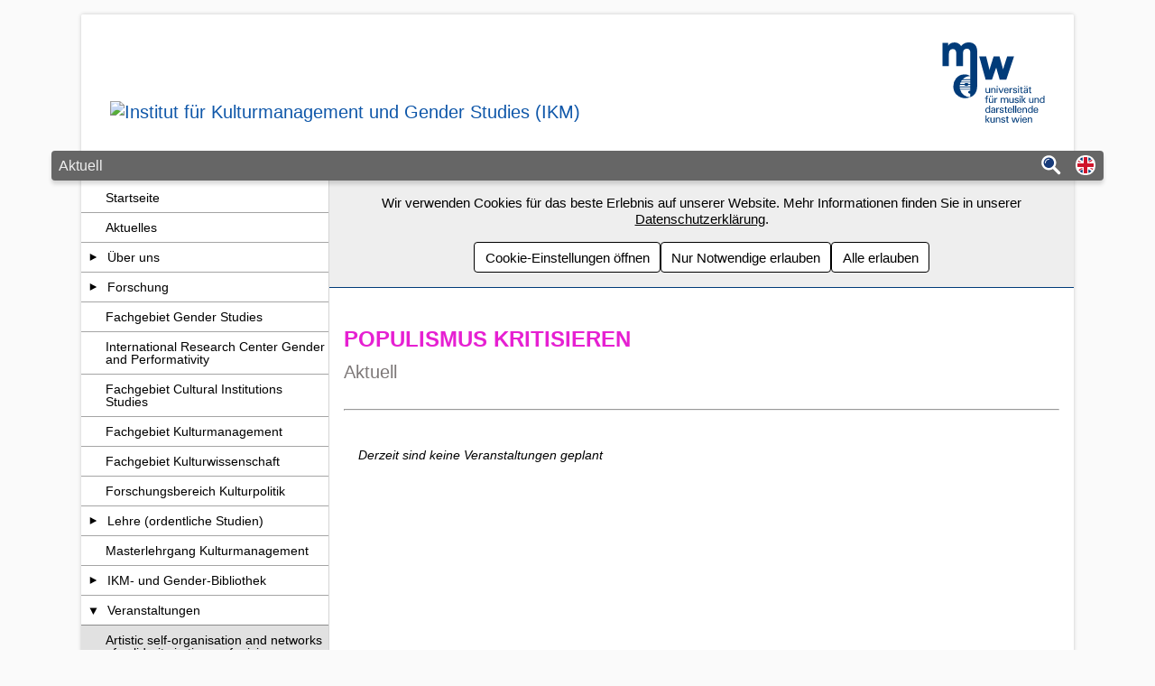

--- FILE ---
content_type: text/html; charset=UTF-8
request_url: https://www.mdw.ac.at/ikm/populismuskritisieren/aktuell/
body_size: 9654
content:
<!DOCTYPE html><html class="no-js slides" lang="de"><head><meta name="viewport" content="width=device-width, initial-scale=1"/><meta charset="utf-8"><title>Aktuell | Institut für Kulturmanagement und Gender Studies (IKM)</title><link rel="alternate" href="https://www.mdw.ac.at/ikm/populismuskritisieren/aktuell/?l=en" hreflang="en" /><meta name="keywords" content=",mdw - Universität für Musik und darstellende Kunst, IKM Institut für Kulturmanagement und Gender Studies, Gender Studies, Kulturmanagement, Kulturbetriebslehre, Kulturwissenschaft, Musikwirtschaft, Dramaturgie, Universitätslehrgang, Forschung, Studium, Research, Studying"><meta name="application-name" content="Institut für Kulturmanagement und Gender Studies (IKM)"><meta name="mobile-web-app-capable" content="yes"><meta name="apple-mobile-web-app-capable" content="yes"><meta name="theme-color" content="#1b48c2"><meta name="msapplication-navbutton-color" content="#1b48c2"><meta name="msapplication-TileColor" content="#1b48c2"><meta name="apple-mobile-web-app-status-bar-style" content="black-translucent"><link rel="icon" href="https://www.mdw.ac.at/MDWeb/img/v2/apple-touch-icon-precomposed.png?v=2.49.4" /><link rel="apple-touch-icon" href="https://www.mdw.ac.at/MDWeb/img/v2/apple-touch-icon-precomposed.png?v=2.49.4" /><meta name="msapplication-TileImage" content="https://www.mdw.ac.at/MDWeb/img/v2/apple-touch-icon-precomposed.png?v=2.49.4"><link href="https://www.mdw.ac.at/MDWeb/img/favicon.ico?v=2.49.4" rel="shortcut icon" /><style>html,.headerWrapper{background-image:url("https://www.mdw.ac.at/upload/MDWeb/DEFAULT_SLIDES/01-min.jpg");};</style><script>var slides=["https:\/\/www.mdw.ac.at\/upload\/MDWeb\/DEFAULT_SLIDES\/01-min.jpg","https:\/\/www.mdw.ac.at\/upload\/MDWeb\/DEFAULT_SLIDES\/03-min.jpg","https:\/\/www.mdw.ac.at\/upload\/MDWeb\/DEFAULT_SLIDES\/02-min.jpg"];</script><noscript><link rel="stylesheet" type="text/css" href="https://www.mdw.ac.at/MDWeb/css/v2/style_noscript_v2.min.css?v=2.49.4&t=1753876053"/></noscript><link rel='stylesheet' type='text/css' href='https://www.mdw.ac.at/MDWeb/css/v2/style_v2.min.css?v=2.49.4&t=1753876053'/><link rel='stylesheet' type='text/css' href='https://www.mdw.ac.at/upload/MDWeb/ikm/100128_v2.css?t=1574746473'/></head><body><a href="#main" class="sr-only">Zum Seiteninhalt springen</a><div id="p4605" class="content pp4599 pp4462 pp4330 pp1"><div class="headerWrapper"><header class="header" role="banner"><span class="name">
    <a href="https://www.mdw.ac.at/ikm/">
                    <img src="https://www.mdw.ac.at/upload/MDWeb/ikm/ikm_logo1_blau.svg?3" alt="Institut für Kulturmanagement und Gender Studies (IKM)">
            </a>
</span>
<a href="https://www.mdw.ac.at" class="header-logo-mdw" title="mdw - Homepage">
    <span class="sr-only">mdw - Homepage</span>
</a>
</header></div><div class="divider"><span class="page">Aktuell</span><div class="buttons"><a role="search" href="https://www.mdw.ac.at/ikm/suche/" aria-label="Suche" title="Suche"><span class="suche-button"></span></a><a href="https://www.mdw.ac.at/ikm/populismuskritisieren/aktuell/?l=en" role="button" title="Switch to english page" hreflang="en" class="language-select-container"><span class="language-select lang_englisch"></span><span class="sr-only">Switch to english page</span></a><button class="nav-button" role="button" aria-expanded="false" aria-controls="nav" aria-label="Navigation"><span class="nav-button-line"></span><span class="nav-button-line"></span><span class="nav-button-line"></span></button></div></div><div class="wrapper wrapper-nav-main"><nav id="nav" class="nav" role="navigation"><ul><li class="open" id="nav1" aria-level="1"><a class="nav-link nav-link-only" href="https://www.mdw.ac.at/ikm/" title="Seite &quot;Startseite&quot; öffnen">Startseite</a></li><li id="nav4428" aria-level="1"><a class="nav-link nav-link-only" href="https://www.mdw.ac.at/ikm/aktuelles/" title="Seite &quot;Aktuelles&quot; öffnen">Aktuelles</a></li><li id="nav4324" aria-level="1"><a class="nav-link nav-toggle-link" href="https://www.mdw.ac.at/ikm/ueber-uns/" title="Untergeordnete Seiten von &quot;Über uns&quot; anzeigen/verstecken" aria-controls="childrenOf4324" aria-label="Untergeordnete Seiten von &quot;Über uns&quot; anzeigen/verstecken" aria-expanded="false" ><span class="toggle-arrow"></span></a><a class="nav-link " href="https://www.mdw.ac.at/ikm/ueber-uns/" title="Seite &quot;Über uns&quot; öffnen">Über uns</a><ul id="childrenOf4324"><li id="nav4334" aria-level="2"><a class="nav-link nav-link-only" href="https://www.mdw.ac.at/ikm/das-ikm/" title="Seite &quot;Das IKM&quot; öffnen">Das IKM</a></li><li id="nav4335" aria-level="2"><a class="nav-link nav-toggle-link" href="https://www.mdw.ac.at/ikm/team/" title="Untergeordnete Seiten von &quot;Team&quot; anzeigen/verstecken" aria-controls="childrenOf4335" aria-label="Untergeordnete Seiten von &quot;Team&quot; anzeigen/verstecken" aria-expanded="false" ><span class="toggle-arrow"></span></a><a class="nav-link " href="https://www.mdw.ac.at/ikm/team/" title="Seite &quot;Team&quot; öffnen">Team</a><ul id="childrenOf4335"><li id="nav4382" aria-level="3"><a class="nav-link nav-link-only" href="https://www.mdw.ac.at/ikm/abfalter/" title="Seite &quot;Dagmar Abfalter (Institutsleiterin)&quot; öffnen">Dagmar Abfalter (Institutsleiterin)</a></li><li id="nav4418" aria-level="3"><a class="nav-link nav-link-only" href="https://www.mdw.ac.at/ikm/annuss/" title="Seite &quot;Evelyn Annuß&quot; öffnen">Evelyn Annuß</a></li><li id="nav4664" aria-level="3"><a class="nav-link nav-link-only" href="https://www.mdw.ac.at/ikm/cho/" title="Seite &quot;Seo-Young Cho&quot; öffnen">Seo-Young Cho</a></li><li id="nav4732" aria-level="3"><a class="nav-link nav-link-only" href="https://www.mdw.ac.at/ikm/team/eichenseer/" title="Seite &quot;Laura Eichenseer&quot; öffnen">Laura Eichenseer</a></li><li id="nav4680" aria-level="3"><a class="nav-link nav-link-only" href="https://www.mdw.ac.at/ikm/gaupp/" title="Seite &quot;Lisa Gaupp&quot; öffnen">Lisa Gaupp</a></li><li id="nav4419" aria-level="3"><a class="nav-link nav-link-only" href="https://www.mdw.ac.at/ikm/glauser/" title="Seite &quot;Andrea Glauser&quot; öffnen">Andrea Glauser</a></li><li id="nav4603" aria-level="3"><a class="nav-link nav-link-only" href="https://www.mdw.ac.at/ikm/team/hirschmann-goetterer/" title="Seite &quot;Anita Hirschmann-Götterer&quot; öffnen">Anita Hirschmann-Götterer</a></li><li id="nav4630" aria-level="3"><a class="nav-link nav-link-only" href="https://www.mdw.ac.at/ikm/arnold/" title="Seite &quot;Jenny Yiyi Hu&quot; öffnen">Jenny Yiyi Hu</a></li><li id="nav4784" aria-level="3"><a class="nav-link nav-link-only" href="https://www.mdw.ac.at/ikm/?PageId=4784" title="Seite &quot;Stephan Geene&quot; öffnen">Stephan Geene</a></li><li id="nav4383" aria-level="3"><a class="nav-link nav-link-only" href="https://www.mdw.ac.at/ikm/ingrisch/" title="Seite &quot;Doris Ingrisch&quot; öffnen">Doris Ingrisch</a></li><li id="nav4782" aria-level="3"><a class="nav-link nav-link-only" href="https://www.mdw.ac.at/ikm/?PageId=4782" title="Seite &quot;Thari Jungen&quot; öffnen">Thari Jungen</a></li><li id="nav4385" aria-level="3"><a class="nav-link nav-link-only" href="https://www.mdw.ac.at/ikm/kremser/" title="Seite &quot;Barbara Kremser&quot; öffnen">Barbara Kremser</a></li><li id="nav4386" aria-level="3"><a class="nav-link nav-link-only" href="https://www.mdw.ac.at/ikm/martiskova/" title="Seite &quot;Sarah Lang&quot; öffnen">Sarah Lang</a></li><li id="nav4734" aria-level="3"><a class="nav-link nav-link-only" href="https://www.mdw.ac.at/ikm/nikolic/" title="Seite &quot;Tatjana Nikolić&quot; öffnen">Tatjana Nikolić</a></li><li id="nav4390" aria-level="3"><a class="nav-link nav-link-only" href="https://www.mdw.ac.at/ikm/pfennigstorf/" title="Seite &quot;Katharina Pfennigstorf&quot; öffnen">Katharina Pfennigstorf</a></li><li id="nav4761" aria-level="3"><a class="nav-link nav-link-only" href="https://www.mdw.ac.at/ikm/team/rauchenbacher/" title="Seite &quot;Marina Rauchenbacher&quot; öffnen">Marina Rauchenbacher</a></li><li id="nav4763" aria-level="3"><a class="nav-link nav-link-only" href="https://www.mdw.ac.at/ikm/team/weiner/" title="Seite &quot;Raz Weiner&quot; öffnen">Raz Weiner</a></li><li id="nav4388" aria-level="3"><a class="nav-link nav-link-only" href="https://www.mdw.ac.at/ikm/stini/" title="Seite &quot;Sandra Stini&quot; öffnen">Sandra Stini</a></li><li id="nav4787" aria-level="3"><a class="nav-link nav-link-only" href="https://www.mdw.ac.at/ikm/?PageId=4787" title="Seite &quot;David Krych &quot; öffnen">David Krych </a></li><li id="nav4666" aria-level="3"><a class="nav-link nav-link-only" href="https://www.mdw.ac.at/ikm/?PageId=4666" title="Seite &quot;Ehemalige Mitarbeiter*innen&quot; öffnen">Ehemalige Mitarbeiter*innen</a></li></ul></li></ul></li><li id="nav4359" aria-level="1"><a class="nav-link nav-toggle-link" href="https://www.mdw.ac.at/ikm/forschung/" title="Untergeordnete Seiten von &quot;Forschung&quot; anzeigen/verstecken" aria-controls="childrenOf4359" aria-label="Untergeordnete Seiten von &quot;Forschung&quot; anzeigen/verstecken" aria-expanded="false" ><span class="toggle-arrow"></span></a><a class="nav-link " href="https://www.mdw.ac.at/ikm/forschung/" title="Seite &quot;Forschung&quot; öffnen">Forschung</a><ul id="childrenOf4359"><li id="nav4775" aria-level="2"><a class="nav-link nav-link-only" href="https://www.mdw.ac.at/ikm/forschung/macht-und-ungleichheit/" title="Seite &quot;Macht &amp; Ungleichheit&quot; öffnen">Macht & Ungleichheit</a></li><li id="nav4777" aria-level="2"><a class="nav-link nav-link-only" href="https://www.mdw.ac.at/ikm/forschung/kulturpolitik/" title="Seite &quot;Kulturpolitik&quot; öffnen">Kulturpolitik</a></li><li id="nav4778" aria-level="2"><a class="nav-link nav-link-only" href="https://www.mdw.ac.at/ikm/forschung/kulturmanagement-und-kulturwirtschaft/" title="Seite &quot;Kulturmanagement &amp; Kulturökonomie&quot; öffnen">Kulturmanagement & Kulturökonomie</a></li><li id="nav4779" aria-level="2"><a class="nav-link nav-link-only" href="https://www.mdw.ac.at/ikm/forschung/methoden-und-methodologie/" title="Seite &quot;Methoden &amp; Methodologie&quot; öffnen">Methoden & Methodologie</a></li></ul></li><li id="nav4340" aria-level="1"><a class="nav-link nav-link-only" href="https://www.mdw.ac.at/ikm/gender-studies/" title="Seite &quot;Fachgebiet Gender Studies&quot; öffnen">Fachgebiet Gender Studies</a></li><li id="nav4769" aria-level="1"><a class="nav-link nav-link-only" href="https://www.mdw.ac.at/ikm/?PageId=4769" title="Seite &quot;International Research Center Gender and Performativity&quot; öffnen">International Research Center Gender and Performativity</a></li><li id="nav4339" aria-level="1"><a class="nav-link nav-link-only" href="https://www.mdw.ac.at/ikm/kulturbetriebslehre/" title="Seite &quot;Fachgebiet Cultural Institutions Studies&quot; öffnen">Fachgebiet Cultural Institutions Studies</a></li><li id="nav4767" aria-level="1"><a class="nav-link nav-link-only" href="https://www.mdw.ac.at/ikm/culturalmanagement/" title="Seite &quot;Fachgebiet Kulturmanagement&quot; öffnen">Fachgebiet Kulturmanagement</a></li><li id="nav4341" aria-level="1"><a class="nav-link nav-link-only" href="https://www.mdw.ac.at/ikm/kulturwissenschaft/" title="Seite &quot;Fachgebiet Kulturwissenschaft&quot; öffnen">Fachgebiet Kulturwissenschaft</a></li><li id="nav4681" aria-level="1"><a class="nav-link nav-link-only" href="https://www.mdw.ac.at/ikm/kulturpolitikforschung/" title="Seite &quot;Forschungsbereich Kulturpolitik&quot; öffnen">Forschungsbereich Kulturpolitik</a></li><li id="nav4325" aria-level="1"><a class="nav-link nav-toggle-link" href="https://www.mdw.ac.at/ikm/studium/" title="Untergeordnete Seiten von &quot;Lehre (ordentliche Studien)&quot; anzeigen/verstecken" aria-controls="childrenOf4325" aria-label="Untergeordnete Seiten von &quot;Lehre (ordentliche Studien)&quot; anzeigen/verstecken" aria-expanded="false" ><span class="toggle-arrow"></span></a><a class="nav-link " href="https://www.mdw.ac.at/ikm/studium/" title="Seite &quot;Lehre (ordentliche Studien)&quot; öffnen">Lehre (ordentliche Studien)</a><ul id="childrenOf4325"><li id="nav4759" aria-level="2"><a class="nav-link nav-link-only" href="https://www.mdw.ac.at/ikm/?PageId=4759" title="Seite &quot;Wahlfach-Plattform&quot; öffnen">Wahlfach-Plattform</a></li><li id="nav4352" aria-level="2"><a class="nav-link nav-link-only" href="https://www.mdw.ac.at/ikm/lehrveranstaltungen/" title="Seite &quot;Gesamtverzeichnis&quot; öffnen">Gesamtverzeichnis</a></li><li id="nav4344" aria-level="2"><a class="nav-link nav-link-only" href="https://www.mdw.ac.at/ikm/bachelorstudium-igp/" title="Seite &quot;Bachelorstudien&quot; öffnen">Bachelorstudien</a></li><li id="nav4345" aria-level="2"><a class="nav-link nav-link-only" href="https://www.mdw.ac.at/ikm/masterstudium-igp/" title="Seite &quot;Masterstudien&quot; öffnen">Masterstudien</a></li><li id="nav4346" aria-level="2"><a class="nav-link nav-link-only" href="https://www.mdw.ac.at/ikm/instrumentalstudien/" title="Seite &quot;Instrumentalstudien&quot; öffnen">Instrumentalstudien</a></li><li id="nav4347" aria-level="2"><a class="nav-link nav-link-only" href="https://www.mdw.ac.at/ikm/phd-studium/" title="Seite &quot;PhD Studium&quot; öffnen">PhD Studium</a></li><li id="nav4348" aria-level="2"><a class="nav-link nav-link-only" href="https://www.mdw.ac.at/ikm/studierende-anderer-universitaeten/" title="Seite &quot;Studierende anderer Universitäten&quot; öffnen">Studierende anderer Universitäten</a></li><li id="nav4353" aria-level="2"><a class="nav-link nav-link-only" href="https://www.mdw.ac.at/ikm/faqs/" title="Seite &quot;FAQs&quot; öffnen">FAQs</a></li><li id="nav4696" aria-level="2"><a class="nav-link nav-link-only" href="https://www.mdw.ac.at/ikm/studium/anleitungen-und-tipps-fuer-lehrende/" title="Seite &quot;mdwOnline für Lehrende&quot; öffnen">mdwOnline für Lehrende</a></li></ul></li><li id="nav4327" aria-level="1"><a class="nav-link nav-link-only" href="https://www.mdw.ac.at/ikm/kulturmanagement/" title="Seite &quot;Masterlehrgang Kulturmanagement&quot; öffnen">Masterlehrgang Kulturmanagement</a></li><li id="nav4329" aria-level="1"><a class="nav-link nav-toggle-link" href="https://www.mdw.ac.at/ikm/ikm-bibliothek/" title="Untergeordnete Seiten von &quot;IKM- und Gender-Bibliothek&quot; anzeigen/verstecken" aria-controls="childrenOf4329" aria-label="Untergeordnete Seiten von &quot;IKM- und Gender-Bibliothek&quot; anzeigen/verstecken" aria-expanded="false" ><span class="toggle-arrow"></span></a><a class="nav-link " href="https://www.mdw.ac.at/ikm/ikm-bibliothek/" title="Seite &quot;IKM- und Gender-Bibliothek&quot; öffnen">IKM- und Gender-Bibliothek</a><ul id="childrenOf4329"><li id="nav4365" aria-level="2"><a class="nav-link nav-link-only" href="https://www.mdw.ac.at/ikm/abschlussarbeiten/" title="Seite &quot;Abschlussarbeiten&quot; öffnen">Abschlussarbeiten</a></li><li id="nav4366" aria-level="2"><a class="nav-link nav-link-only" href="https://www.mdw.ac.at/ikm/mdw-katalog/" title="Seite &quot;mdw-Katalog&quot; öffnen">mdw-Katalog</a></li><li id="nav4364" aria-level="2"><a class="nav-link nav-link-only" href="https://www.mdw.ac.at/ikm/gender-bibliothek/" title="Seite &quot;Fachbibliothek Gender and Beyond&quot; öffnen">Fachbibliothek Gender and Beyond</a></li><li id="nav4460" aria-level="2"><a class="nav-link nav-link-only" href="https://www.mdw.ac.at/ikm/kultur/" title="Seite &quot;Kulturbetriebslehre, Kulturmanagement, Kulturpolitik, Kulturwissenschaft&quot; öffnen">Kulturbetriebslehre, Kulturmanagement, Kulturpolitik, Kulturwissenschaft</a></li><li id="nav4367" aria-level="2"><a class="nav-link nav-link-only" href="https://www.mdw.ac.at/ikm/informationen/" title="Seite &quot;Informationen&quot; öffnen">Informationen</a></li></ul></li><li class="open" id="nav4330" aria-level="1"><a class="nav-link nav-toggle-link" href="https://www.mdw.ac.at/ikm/veranstaltungen/" title="Untergeordnete Seiten von &quot;Veranstaltungen&quot; anzeigen/verstecken" aria-controls="childrenOf4330" aria-label="Untergeordnete Seiten von &quot;Veranstaltungen&quot; anzeigen/verstecken" aria-expanded="true"><span class="toggle-arrow"></span></a><a class="nav-link " href="https://www.mdw.ac.at/ikm/veranstaltungen/" title="Seite &quot;Veranstaltungen&quot; öffnen">Veranstaltungen</a><ul id="childrenOf4330"><li id="nav4795" aria-level="2"><a class="nav-link nav-link-only" href="https://www.mdw.ac.at/ikm/?PageId=4795" title="Seite &quot;Artistic self-organisation and networks of solidarity in times of crisis&quot; öffnen">Artistic self-organisation and networks of solidarity in times of crisis</a></li><li id="nav4791" aria-level="2"><a class="nav-link nav-link-only" href="https://www.mdw.ac.at/ikm/events/groovethecity/" title="Seite &quot;groovethecity&quot; öffnen">groovethecity</a></li><li class="open" id="nav4462" aria-level="2"><a class="nav-link nav-toggle-link" href="https://www.mdw.ac.at/ikm/veranstaltungen/archiv/" title="Untergeordnete Seiten von &quot;Archiv&quot; anzeigen/verstecken" aria-controls="childrenOf4462" aria-label="Untergeordnete Seiten von &quot;Archiv&quot; anzeigen/verstecken" aria-expanded="true"><span class="toggle-arrow"></span></a><a class="nav-link " href="https://www.mdw.ac.at/ikm/veranstaltungen/archiv/" title="Seite &quot;Archiv&quot; öffnen">Archiv</a><ul id="childrenOf4462"><li id="nav4797" aria-level="3"><a class="nav-link nav-link-only" href="https://www.mdw.ac.at/ikm/?PageId=4797" title="Seite &quot;50 Jahre IKM&quot; öffnen">50 Jahre IKM</a></li><li id="nav4432" aria-level="3"><a class="nav-link nav-link-only" href="https://www.mdw.ac.at/ikm/?PageId=4432" title="Seite &quot;Arts and Citizenship&quot; öffnen">Arts and Citizenship</a></li><li id="nav4749" aria-level="3"><a class="nav-link nav-link-only" href="https://www.mdw.ac.at/ikm/veranstaltungen/art-of-the-encounter/" title="Seite &quot;Art of the Encounter&quot; öffnen">Art of the Encounter</a></li><li id="nav4463" aria-level="3"><a class="nav-link nav-link-only" href="https://www.mdw.ac.at/ikm/berufsbild-kulturmanager/" title="Seite &quot;Berufsbild Kulturmanager_in (40 Jahre IKM)&quot; öffnen">Berufsbild Kulturmanager_in (40 Jahre IKM)</a></li><li id="nav4756" aria-level="3"><a class="nav-link nav-link-only" href="https://www.mdw.ac.at/ikm/?PageId=4756" title="Seite &quot;Chorische Figurationen&quot; öffnen">Chorische Figurationen</a></li><li id="nav4768" aria-level="3"><a class="nav-link nav-toggle-link" href="https://www.mdw.ac.at/ikm/veranstaltungen/critique-of-power-in-the-arts/" title="Untergeordnete Seiten von &quot;Critiques of Power in the Arts&quot; anzeigen/verstecken" aria-controls="childrenOf4768" aria-label="Untergeordnete Seiten von &quot;Critiques of Power in the Arts&quot; anzeigen/verstecken" aria-expanded="false" ><span class="toggle-arrow"></span></a><a class="nav-link " href="https://www.mdw.ac.at/ikm/veranstaltungen/critique-of-power-in-the-arts/" title="Seite &quot;Critiques of Power in the Arts&quot; öffnen">Critiques of Power in the Arts</a><ul id="childrenOf4768"><li id="nav4772" aria-level="4"><a class="nav-link nav-link-only" href="https://www.mdw.ac.at/ikm/veranstaltungen/critique-of-power-in-the-arts/program/" title="Seite &quot;Program&quot; öffnen">Program</a></li><li id="nav4771" aria-level="4"><a class="nav-link nav-link-only" href="https://www.mdw.ac.at/ikm/veranstaltungen/critique-of-power-in-the-arts/information/" title="Seite &quot;Useful Information&quot; öffnen">Useful Information</a></li></ul></li><li id="nav4765" aria-level="3"><a class="nav-link nav-link-only" href="https://www.mdw.ac.at/ikm/veranstaltungen/die-kunst-des-ankommens/" title="Seite &quot;Die Kunst des Ankommens&quot; öffnen">Die Kunst des Ankommens</a></li><li id="nav4464" aria-level="3"><a class="nav-link nav-link-only" href="https://www.mdw.ac.at/ikm/diskursforum-kulturbetriebslehre/" title="Seite &quot;Diskursforum Kulturbetriebslehre&quot; öffnen">Diskursforum Kulturbetriebslehre</a></li><li id="nav4590" aria-level="3"><a class="nav-link nav-link-only" href="https://www.mdw.ac.at/ikm/diversity-unplugged/" title="Seite &quot;diversity unplugged&quot; öffnen">diversity unplugged</a></li><li id="nav4757" aria-level="3"><a class="nav-link nav-link-only" href="https://www.mdw.ac.at/ikm/?PageId=4757" title="Seite &quot;Ehrendoktorat Torton Beck&quot; öffnen">Ehrendoktorat Torton Beck</a></li><li id="nav4473" aria-level="3"><a class="nav-link nav-link-only" href="https://www.mdw.ac.at/ikm/european-music-school-symposium/" title="Seite &quot;European Music School Symposium&quot; öffnen">European Music School Symposium</a></li><li id="nav4744" aria-level="3"><a class="nav-link nav-link-only" href="https://www.mdw.ac.at/ikm/?PageId=4744" title="Seite &quot;FACING_DRAG in Popular Cultures and Performing Arts&quot; öffnen">FACING_DRAG in Popular Cultures and Performing Arts</a></li><li id="nav4753" aria-level="3"><a class="nav-link nav-link-only" href="https://www.mdw.ac.at/ikm/?PageId=4753" title="Seite &quot;Facing Drag Film and Lecture Series&quot; öffnen">Facing Drag Film and Lecture Series</a></li><li id="nav4627" aria-level="3"><a class="nav-link nav-link-only" href="https://www.mdw.ac.at/ikm/facing-ethnic-drag/" title="Seite &quot;Facing Ethnic Drag (Gender-Online-Conference)&quot; öffnen">Facing Ethnic Drag (Gender-Online-Conference)</a></li><li id="nav4764" aria-level="3"><a class="nav-link nav-link-only" href="https://www.mdw.ac.at/ikm/veranstaltungen/gender-and-labor/" title="Seite &quot;Gender and Labor in the Cultural Field in Serbia&quot; öffnen">Gender and Labor in the Cultural Field in Serbia</a></li><li id="nav4431" aria-level="3"><a class="nav-link nav-toggle-link" href="https://www.mdw.ac.at/ikm/gendertalks/" title="Untergeordnete Seiten von &quot;Gender*Diversity*Talks&quot; anzeigen/verstecken" aria-controls="childrenOf4431" aria-label="Untergeordnete Seiten von &quot;Gender*Diversity*Talks&quot; anzeigen/verstecken" aria-expanded="false" ><span class="toggle-arrow"></span></a><a class="nav-link " href="https://www.mdw.ac.at/ikm/gendertalks/" title="Seite &quot;Gender*Diversity*Talks&quot; öffnen">Gender*Diversity*Talks</a><ul id="childrenOf4431"><li id="nav4450" aria-level="4"><a class="nav-link nav-link-only" href="https://www.mdw.ac.at/ikm/gender-talks-2017-16/" title="Seite &quot;Gender Talks 2017-16&quot; öffnen">Gender Talks 2017-16</a></li><li id="nav4451" aria-level="4"><a class="nav-link nav-link-only" href="https://www.mdw.ac.at/ikm/gender-talks-2016-15/" title="Seite &quot;Gender Talks 2016-15&quot; öffnen">Gender Talks 2016-15</a></li><li id="nav4452" aria-level="4"><a class="nav-link nav-link-only" href="https://www.mdw.ac.at/ikm/gender-talks-2015-14/" title="Seite &quot;Gender Talks 2015-14&quot; öffnen">Gender Talks 2015-14</a></li><li id="nav4453" aria-level="4"><a class="nav-link nav-link-only" href="https://www.mdw.ac.at/ikm/gender-talks-2014-13/" title="Seite &quot;Gender Talks 2014-13&quot; öffnen">Gender Talks 2014-13</a></li><li id="nav4454" aria-level="4"><a class="nav-link nav-link-only" href="https://www.mdw.ac.at/ikm/gender-talks-2012/" title="Seite &quot;Gender Talks 2012&quot; öffnen">Gender Talks 2012</a></li></ul></li><li id="nav4597" aria-level="3"><a class="nav-link nav-link-only" href="https://www.mdw.ac.at/ikm/gender-lunch-talk/" title="Seite &quot;Gender Lunch Talk&quot; öffnen">Gender Lunch Talk</a></li><li id="nav4438" aria-level="3"><a class="nav-link nav-toggle-link" href="https://www.mdw.ac.at/ikm/gender-ringvorlesungen/" title="Untergeordnete Seiten von &quot;Gender-Ringvorlesungen&quot; anzeigen/verstecken" aria-controls="childrenOf4438" aria-label="Untergeordnete Seiten von &quot;Gender-Ringvorlesungen&quot; anzeigen/verstecken" aria-expanded="false" ><span class="toggle-arrow"></span></a><a class="nav-link " href="https://www.mdw.ac.at/ikm/gender-ringvorlesungen/" title="Seite &quot;Gender-Ringvorlesungen&quot; öffnen">Gender-Ringvorlesungen</a><ul id="childrenOf4438"><li id="nav4668" aria-level="4"><a class="nav-link nav-link-only" href="https://www.mdw.ac.at/ikm/gender-ringvorlesung2022/" title="Seite &quot;Ringvorlesung Empowerment (SoSe 2022)&quot; öffnen">Ringvorlesung Empowerment (SoSe 2022)</a></li><li id="nav4492" aria-level="4"><a class="nav-link nav-link-only" href="https://www.mdw.ac.at/ikm/gender-ringvorlesung2021/" title="Seite &quot;Ringvorlesung Muße, Musen und das Müssen (SoSe 2021)&quot; öffnen">Ringvorlesung Muße, Musen und das Müssen (SoSe 2021)</a></li><li id="nav4440" aria-level="4"><a class="nav-link nav-link-only" href="https://www.mdw.ac.at/ikm/ringvorlesung-kunst/kontexte-sose-2018/" title="Seite &quot;Ringvorlesung Kunst/Kontexte (SoSe 2018)&quot; öffnen">Ringvorlesung Kunst/Kontexte (SoSe 2018)</a></li><li id="nav4441" aria-level="4"><a class="nav-link nav-link-only" href="https://www.mdw.ac.at/ikm/ringvorlesung-medien/welten-sose-2017/" title="Seite &quot;Ringvorlesung Medien/Welten (Sose 2017)&quot; öffnen">Ringvorlesung Medien/Welten (Sose 2017)</a></li><li id="nav4442" aria-level="4"><a class="nav-link nav-link-only" href="https://www.mdw.ac.at/ikm/ringvorlesung-sprach/welten-sose-2016/" title="Seite &quot;Ringvorlesung Sprach/Welten (Sose 2016)&quot; öffnen">Ringvorlesung Sprach/Welten (Sose 2016)</a></li><li id="nav4443" aria-level="4"><a class="nav-link nav-link-only" href="https://www.mdw.ac.at/ikm/ringvorlesung-kunst/erfahrung-sose-2015/" title="Seite &quot;Ringvorlesung Kunst/Erfahrung (Sose 2015)&quot; öffnen">Ringvorlesung Kunst/Erfahrung (Sose 2015)</a></li><li id="nav4444" aria-level="4"><a class="nav-link nav-link-only" href="https://www.mdw.ac.at/ikm/ringvorlesung-koerper/denken-sose-2014/" title="Seite &quot;Ringvorlesung Körper/Denken (Sose 2014)&quot; öffnen">Ringvorlesung Körper/Denken (Sose 2014)</a></li><li id="nav4445" aria-level="4"><a class="nav-link nav-link-only" href="https://www.mdw.ac.at/ikm/ringvorlesung-spielraeume-sose-2013/" title="Seite &quot;Ringvorlesung spielräume (Sose 2013)&quot; öffnen">Ringvorlesung spielräume (Sose 2013)</a></li><li id="nav4446" aria-level="4"><a class="nav-link nav-link-only" href="https://www.mdw.ac.at/ikm/ringvorlesung-ratio-und-intuition-sose-2012/" title="Seite &quot;Ringvorlesung Ratio und Intuition (Sose 2012)&quot; öffnen">Ringvorlesung Ratio und Intuition (Sose 2012)</a></li><li id="nav4447" aria-level="4"><a class="nav-link nav-link-only" href="https://www.mdw.ac.at/ikm/ringvorlesung-kultur-der-gefuehle-sose-2011/" title="Seite &quot;Ringvorlesung Kultur der Gefühle (Sose 2011)&quot; öffnen">Ringvorlesung Kultur der Gefühle (Sose 2011)</a></li><li id="nav4448" aria-level="4"><a class="nav-link nav-link-only" href="https://www.mdw.ac.at/ikm/ringvorlesung-gender-performances-sose-2010/" title="Seite &quot;Ringvorlesung Gender Performances (Sose 2010)&quot; öffnen">Ringvorlesung Gender Performances (Sose 2010)</a></li><li id="nav4449" aria-level="4"><a class="nav-link nav-link-only" href="https://www.mdw.ac.at/ikm/ringvorlesung-innovationen-und-traditionen-sose-2009/" title="Seite &quot;Ringvorlesung Innovationen und Traditionen (Sose 2009)&quot; öffnen">Ringvorlesung Innovationen und Traditionen (Sose 2009)</a></li></ul></li><li id="nav4622" aria-level="3"><a class="nav-link nav-link-only" href="https://www.mdw.ac.at/ikm/veranstaltungen/knowing-in-performing/" title="Seite &quot;Knowing in Performing&quot; öffnen">Knowing in Performing</a></li><li id="nav4766" aria-level="3"><a class="nav-link nav-link-only" href="https://www.mdw.ac.at/ikm/veranstaltungen/unsichtbare-instrumente/" title="Seite &quot;Konzert: Unsichtbare Instrumente&quot; öffnen">Konzert: Unsichtbare Instrumente</a></li><li id="nav4434" aria-level="3"><a class="nav-link nav-toggle-link" href="https://www.mdw.ac.at/ikm/mdw-gender-wissen/" title="Untergeordnete Seiten von &quot;mdw Gender Wissen&quot; anzeigen/verstecken" aria-controls="childrenOf4434" aria-label="Untergeordnete Seiten von &quot;mdw Gender Wissen&quot; anzeigen/verstecken" aria-expanded="false" ><span class="toggle-arrow"></span></a><a class="nav-link " href="https://www.mdw.ac.at/ikm/mdw-gender-wissen/" title="Seite &quot;mdw Gender Wissen&quot; öffnen">mdw Gender Wissen</a><ul id="childrenOf4434"><li id="nav4613" aria-level="4"><a class="nav-link nav-link-only" href="https://www.mdw.ac.at/ikm/mdw-gender-wissen/kunst/erfahrung/" title="Seite &quot;Kunst/Erfahrung&quot; öffnen">Kunst/Erfahrung</a></li><li id="nav4474" aria-level="4"><a class="nav-link nav-link-only" href="https://www.mdw.ac.at/ikm/koerper/denken/" title="Seite &quot;Körper/Denken&quot; öffnen">Körper/Denken</a></li><li id="nav4435" aria-level="4"><a class="nav-link nav-link-only" href="https://www.mdw.ac.at/ikm/spielraeume/" title="Seite &quot;SpielRäume&quot; öffnen">SpielRäume</a></li><li id="nav4436" aria-level="4"><a class="nav-link nav-link-only" href="https://www.mdw.ac.at/ikm/ratio-und-intuition/" title="Seite &quot;Ratio und Intuition&quot; öffnen">Ratio und Intuition</a></li><li id="nav4437" aria-level="4"><a class="nav-link nav-link-only" href="https://www.mdw.ac.at/ikm/kultur-und-gefuehle/" title="Seite &quot;Kultur und Gefühle&quot; öffnen">Kultur und Gefühle</a></li></ul></li><li id="nav4750" aria-level="3"><a class="nav-link nav-link-only" href="https://www.mdw.ac.at/ikm/veranstaltungen/mobility/" title="Seite &quot;Mobility: Privilege and Problem&quot; öffnen">Mobility: Privilege and Problem</a></li><li id="nav4470" aria-level="3"><a class="nav-link nav-link-only" href="https://www.mdw.ac.at/ikm/open-stage-die-zukunft-der-mdw/" title="Seite &quot;Open Stage. Die Zukunft der mdw&quot; öffnen">Open Stage. Die Zukunft der mdw</a></li><li id="nav4461" aria-level="3"><a class="nav-link nav-link-only" href="https://www.mdw.ac.at/ikm/oeggf-2018/" title="Seite &quot;ÖGGF 2018&quot; öffnen">ÖGGF 2018</a></li><li id="nav4751" aria-level="3"><a class="nav-link nav-link-only" href="https://www.mdw.ac.at/ikm/performing-challenges-en/" title="Seite &quot;Performing Challenges&quot; öffnen">Performing Challenges</a></li><li id="nav4465" aria-level="3"><a class="nav-link nav-link-only" href="https://www.mdw.ac.at/ikm/poetry-amp-concert/" title="Seite &quot;Poetry &amp;amp; Concert&quot; öffnen">Poetry &amp; Concert</a></li><li id="nav4466" aria-level="3"><a class="nav-link nav-link-only" href="https://www.mdw.ac.at/ikm/praesentation-amp-diskussion/" title="Seite &quot;Präsentation &amp;amp; Diskussion: Gesang - von der Berufung zum Beruf&quot; öffnen">Präsentation &amp; Diskussion: Gesang - von der Berufung zum Beruf</a></li><li class="open" id="nav4599" aria-level="3"><a class="nav-link nav-toggle-link" href="https://www.mdw.ac.at/ikm/populismuskritisieren/" title="Untergeordnete Seiten von &quot;Reihe: POPULISMUS KRITISIEREN&quot; anzeigen/verstecken" aria-controls="childrenOf4599" aria-label="Untergeordnete Seiten von &quot;Reihe: POPULISMUS KRITISIEREN&quot; anzeigen/verstecken" aria-expanded="true"><span class="toggle-arrow"></span></a><a class="nav-link " href="https://www.mdw.ac.at/ikm/populismuskritisieren/" title="Seite &quot;Reihe: POPULISMUS KRITISIEREN&quot; öffnen">Reihe: POPULISMUS KRITISIEREN</a><ul id="childrenOf4599"><li class="open active" id="nav4605" aria-level="4"><a class="nav-link nav-link-only" href="https://www.mdw.ac.at/ikm/populismuskritisieren/aktuell/" title="Seite &quot;Aktuell&quot; öffnen">Aktuell</a></li><li id="nav4611" aria-level="4"><a class="nav-link nav-link-only" href="https://www.mdw.ac.at/ikm/populismuskritisieren/archiv/" title="Seite &quot;Archiv&quot; öffnen">Archiv</a></li></ul></li><li id="nav4467" aria-level="3"><a class="nav-link nav-link-only" href="https://www.mdw.ac.at/ikm/shaping-ikm-40-jahre-ikm/" title="Seite &quot;Shaping IKM (40 Jahre IKM)&quot; öffnen">Shaping IKM (40 Jahre IKM)</a></li><li id="nav4612" aria-level="3"><a class="nav-link nav-link-only" href="https://www.mdw.ac.at/ikm/?PageId=4612" title="Seite &quot;Spaces of Musical Cultures: From Bedrooms to Cities&quot; öffnen">Spaces of Musical Cultures: From Bedrooms to Cities</a></li><li id="nav4484" aria-level="3"><a class="nav-link nav-link-only" href="https://www.mdw.ac.at/ikm/aktuelles/preis/" title="Seite &quot;Temple Architecture Prize&quot; öffnen">Temple Architecture Prize</a></li><li id="nav4468" aria-level="3"><a class="nav-link nav-link-only" href="https://www.mdw.ac.at/ikm/to-be-related/" title="Seite &quot;to be related  gender*culture*management&quot; öffnen">to be related  gender*culture*management</a></li><li id="nav4472" aria-level="3"><a class="nav-link nav-link-only" href="https://www.mdw.ac.at/ikm/the-blockchained-music-business-opportunities-and-challenges/" title="Seite &quot;The Blockchained Music Business - Opportunities and Challenges&quot; öffnen">The Blockchained Music Business - Opportunities and Challenges</a></li><li id="nav4360" aria-level="3"><a class="nav-link nav-toggle-link" href="https://www.mdw.ac.at/ikm/tuningin/" title="Untergeordnete Seiten von &quot;Tuning In!&quot; anzeigen/verstecken" aria-controls="childrenOf4360" aria-label="Untergeordnete Seiten von &quot;Tuning In!&quot; anzeigen/verstecken" aria-expanded="false" ><span class="toggle-arrow"></span></a><a class="nav-link " href="https://www.mdw.ac.at/ikm/tuningin/" title="Seite &quot;Tuning In!&quot; öffnen">Tuning In!</a><ul id="childrenOf4360"><li id="nav4490" aria-level="4"><a class="nav-link nav-link-only" href="https://www.mdw.ac.at/ikm/?PageId=4490" title="Seite &quot;Participants&quot; öffnen">Participants</a></li><li id="nav4596" aria-level="4"><a class="nav-link nav-link-only" href="https://www.mdw.ac.at/ikm/tuningin/mentors/" title="Seite &quot;Mentoring Programme&quot; öffnen">Mentoring Programme</a></li><li id="nav4423" aria-level="4"><a class="nav-link nav-link-only" href="https://www.mdw.ac.at/ikm/tuningin/jury-lecturers/" title="Seite &quot;Jury &amp;amp; Lecturers&quot; öffnen">Jury &amp; Lecturers</a></li><li id="nav4422" aria-level="4"><a class="nav-link nav-link-only" href="https://www.mdw.ac.at/ikm/tuningin/programme/" title="Seite &quot;Programme&quot; öffnen">Programme</a></li></ul></li><li id="nav4754" aria-level="3"><a class="nav-link nav-link-only" href="https://www.mdw.ac.at/ikm/?PageId=4754" title="Seite &quot;Ukrainekrieg: Intersektionale Perspektiven&quot; öffnen">Ukrainekrieg: Intersektionale Perspektiven</a></li><li id="nav4482" aria-level="3"><a class="nav-link nav-toggle-link" href="https://www.mdw.ac.at/ikm/unschaerfen-dritte-art-konferenz/" title="Untergeordnete Seiten von &quot;unschärfen – dritte art konferenz&quot; anzeigen/verstecken" aria-controls="childrenOf4482" aria-label="Untergeordnete Seiten von &quot;unschärfen – dritte art konferenz&quot; anzeigen/verstecken" aria-expanded="false" ><span class="toggle-arrow"></span></a><a class="nav-link " href="https://www.mdw.ac.at/ikm/unschaerfen-dritte-art-konferenz/" title="Seite &quot;unschärfen – dritte art konferenz&quot; öffnen">unschärfen – dritte art konferenz</a><ul id="childrenOf4482"><li id="nav4481" aria-level="4"><a class="nav-link nav-link-only" href="https://www.mdw.ac.at/ikm/unschaerfen-zweite-art-konferenz/" title="Seite &quot;unschärfen – zweite art konferenz&quot; öffnen">unschärfen – zweite art konferenz</a></li><li id="nav4471" aria-level="4"><a class="nav-link nav-link-only" href="https://www.mdw.ac.at/ikm/unschaerfen-eine-art-konferenz/" title="Seite &quot;unschärfen – eine art konferenz&quot; öffnen">unschärfen – eine art konferenz</a></li></ul></li><li id="nav4430" aria-level="3"><a class="nav-link nav-link-only" href="https://www.mdw.ac.at/ikm/vmbrd/" title="Seite &quot;Vienna Music Business Research Days&quot; öffnen">Vienna Music Business Research Days</a></li><li id="nav4746" aria-level="3"><a class="nav-link nav-link-only" href="https://www.mdw.ac.at/ikm/veranstaltungen/academic-censorship/" title="Seite &quot;Vortrag von Libora Oates-Indruchová&quot; öffnen">Vortrag von Libora Oates-Indruchová</a></li><li id="nav4433" aria-level="3"><a class="nav-link nav-link-only" href="https://www.mdw.ac.at/ikm/?PageId=4433" title="Seite &quot;Wege&quot; öffnen">Wege</a></li><li id="nav4455" aria-level="3"><a class="nav-link nav-toggle-link" href="https://www.mdw.ac.at/ikm/wissenskulturen-im-dialog/" title="Untergeordnete Seiten von &quot;Wissenskulturen im Dialog&quot; anzeigen/verstecken" aria-controls="childrenOf4455" aria-label="Untergeordnete Seiten von &quot;Wissenskulturen im Dialog&quot; anzeigen/verstecken" aria-expanded="false" ><span class="toggle-arrow"></span></a><a class="nav-link " href="https://www.mdw.ac.at/ikm/wissenskulturen-im-dialog/" title="Seite &quot;Wissenskulturen im Dialog&quot; öffnen">Wissenskulturen im Dialog</a><ul id="childrenOf4455"><li id="nav4456" aria-level="4"><a class="nav-link nav-link-only" href="https://www.mdw.ac.at/ikm/interferenzen/" title="Seite &quot;Interferenzen (2016)&quot; öffnen">Interferenzen (2016)</a></li><li id="nav4457" aria-level="4"><a class="nav-link nav-link-only" href="https://www.mdw.ac.at/ikm/umkreisungen/" title="Seite &quot;Umkreisungen (2015)&quot; öffnen">Umkreisungen (2015)</a></li><li id="nav4458" aria-level="4"><a class="nav-link nav-link-only" href="https://www.mdw.ac.at/ikm/versuchsanordnungen/" title="Seite &quot;Versuchsanordnungen (2013)&quot; öffnen">Versuchsanordnungen (2013)</a></li><li id="nav4459" aria-level="4"><a class="nav-link nav-link-only" href="https://www.mdw.ac.at/ikm/book-launch-party/" title="Seite &quot;Book Launch Party &amp;quot;Wissenskulturen im Dialog&amp;quot;&quot; öffnen">Book Launch Party &quot;Wissenskulturen im Dialog&quot;</a></li></ul></li><li id="nav4469" aria-level="3"><a class="nav-link nav-link-only" href="https://www.mdw.ac.at/ikm/roxanne-de-bastion/" title="Seite &quot;Workshop mit Roxanne de Bastion&quot; öffnen">Workshop mit Roxanne de Bastion</a></li><li id="nav4703" aria-level="3"><a class="nav-link nav-link-only" href="https://www.mdw.ac.at/ikm/?PageId=4703" title="Seite &quot;Workshop &quot;Shifting Spaces Tilting Time&quot; mit Jay Pather&quot; öffnen">Workshop "Shifting Spaces Tilting Time" mit Jay Pather</a></li></ul></li></ul></li><li id="nav4667" aria-level="1"><a class="nav-link nav-link-only" href="https://www.mdw.ac.at/ikm/jobboerse/" title="Seite &quot;Jobs &amp; Calls&quot; öffnen">Jobs & Calls</a></li><li id="nav4773" aria-level="1"><a class="nav-link nav-link-only" href="https://www.mdw.ac.at/ikm/?PageId=4773" title="Seite &quot;IKM Club – Netzwerk für Kulturmanagement&quot; öffnen">IKM Club – Netzwerk für Kulturmanagement</a></li><li id="nav4421" aria-level="1"><a class="nav-link nav-link-only" href="https://www.mdw.ac.at/ikm/dramaturgie/" title="Seite &quot;Archiv Universitätslehrgang Angewandte Dramaturgie&quot; öffnen">Archiv Universitätslehrgang Angewandte Dramaturgie</a></li><li id="nav4333" aria-level="1"><a class="nav-link nav-link-only" href="https://www.mdw.ac.at/ikm/kontakt/" title="Seite &quot;Kontakt&quot; öffnen">Kontakt</a></li><li id="nav4796" aria-level="1"><a class="nav-link nav-link-only" href="https://www.mdw.ac.at/ikm/?PageId=4796" title="Seite &quot;Newsletter&quot; öffnen">Newsletter</a></li></ul></nav><div class="wrapper-cookie-banner-main"><div class="cookie-banner"><div class="cookie-banner-text">Wir verwenden Cookies für das beste Erlebnis auf unserer Website. Mehr Informationen finden Sie in unserer <a href="https://www.mdw.ac.at/datenschutz/datenschutzinformation-der-mdw/#Automatische%20Datenerfassung" target="_blank">Datenschutzerklärung</a>.</div><div class="cookie-banner-buttons"><button class="cookie-banner-button consent-modal">Cookie-Einstellungen öffnen</button><button class="cookie-banner-button consent-allowNecessary">Nur Notwendige erlauben</button><button class="cookie-banner-button consent-allowAll">Alle erlauben</button></div></div><main class="main " role="main" id="main"><noscript><div class="element"><p>Um den vollen Funktionsumfang dieser Webseite zu erfahren, benötigen Sie JavaScript. Hier finden Sie die <a href="https://www.enable-javascript.com/de/">Anleitung wie Sie JavaScript in Ihrem Browser einschalten</a>.</p></div><hr></noscript><div class="row"><div class="element element-text g12_12 element-1" id="e19652">
        <p>&nbsp;</p>

<p><strong><span style="font-size:24px"><span style="color:#e620d2">POPULISMUS KRITISIEREN</span></span></strong></p>

<h2><span style="color:#7d7878"><span lang="DE">Aktuell</span></span></h2>

<p>&nbsp;</p>

<hr />
<p>&nbsp;</p>

</div> </div><div class="row"><div class="element element-text g12_12 element-1" id="e20401">
        <p style="margin-left:1rem"><span style="font-size:14px"><em>Derzeit sind keine Veranstaltungen geplant</em></span></p>

</div> </div><div class="row"><div class="element element-text g12_12 element-1" id="e20452">
        
</div> </div></main></div></div><footer class="footer" role="contentinfo"><span class="copyright">
    &copy; 2026 Institut für Kulturmanagement und Gender Studies (IKM)
</span>
<span class="consent">
    <button class="button-link consent-modal">Cookie-Einstellungen</button>
</span>
<span class="impressum">
    <a href="https://www.mdw.ac.at/ikm/impressum" title="Impressum">
        Impressum
    </a>
</span>
</footer></div><noscript><p><img src="https://matomo.mdw.ac.at/matomo.php?idsite=400208" style="border:0;" alt="" /></p></noscript><script>var cms={"id":100128,"version":"2.49.4","build":{"commit":"5ab00fa","timestamp":1753876053},"name":"Institut f\u00fcr Kulturmanagement und Gender Studies (IKM)","bezeichner":"ikm","url_frontend":"https:\/\/www.mdw.ac.at\/ikm\/","url_cms_frontend":"https:\/\/www.mdw.ac.at\/MDWeb\/","zweisprachig":true,"name_eng":"Department of Cultural Management and Gender Studies (IKM)","language":false,"ajax":"https:\/\/www.mdw.ac.at\/ikm\/","backstretch":null,"sentry":{"dsn":"https:\/\/8c7f170be11d43cdb3fc645c0c569d03@sentry.mdw.ac.at\/47","debug":false,"environment":"production"},"highlight":false};var _paq=[["setDoNotTrack",true],["requireCookieConsent"],["setCookieDomain","*.mdw.ac.at"],["setCookiePath","\/ikm"],["setDocumentTitle",4605],["enableLinkTracking"],["setTrackerUrl","https:\/\/matomo.mdw.ac.at\/matomo.php"],["setSiteId",400208],["addTracker","https:\/\/matomo.mdw.ac.at\/matomo.php",1000063],["trackPageView"]];</script><script charset='UTF-8' src='https://www.mdw.ac.at/MDWeb/js/v2/frontend_v2.min.js?v=2.49.4&t=1753876053'></script><script charset='UTF-8' src='https://www.mdw.ac.at/MDWeb/js/v2/custom_v2.min.js?v=2.49.4&t=1753876053'></script><script>(function(){var d = document, g = d.createElement("script"), s = d.getElementsByTagName("script")[0];g.type = "text/javascript";g.defer = true;g.async = true;g.src = "https://matomo.mdw.ac.at/matomo.js";s.parentNode.insertBefore(g, s);})();</script></body></html>